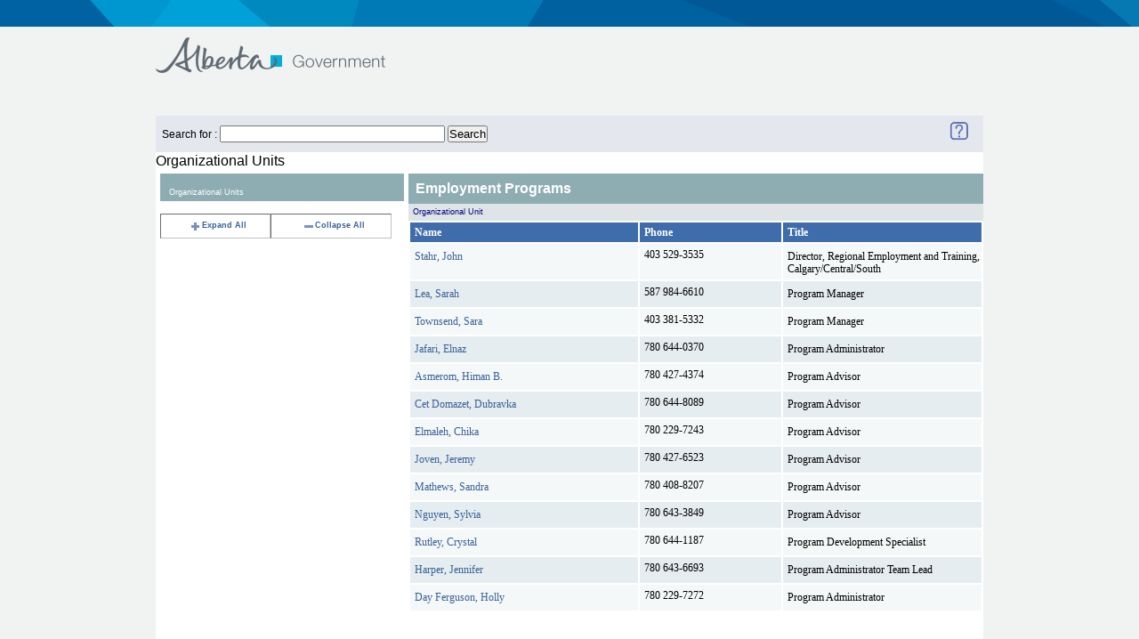

--- FILE ---
content_type: text/html;charset=UTF-8
request_url: https://www.alberta.ca/albertaFiles/includes/directorysearch/goaBrowse.cfm?txtSearch=Jobs,%20Economy%20and%20Trade&varExpandID=100333&Ministry=JET&LevelID=155318
body_size: 3333
content:



<!DOCTYPE html PUBLIC "-//W3C//DTD XHTML 1.0 Strict//EN" "http://www.w3.org/TR/xhtml1/DTD/xhtml1-strict.dtd">
<html xmlns="http://www.w3.org/1999/xhtml" xml:lang="en" lang="en">
<head>
  <meta http-equiv="Content-Type" content="text/html; charset=utf-8" />
  <title>Government of Alberta </title>
   <meta name="robots" content="" />
   <meta name="keywords" content="" />
   <meta name="description" content="" />
   <meta name=" DC.Date" content="2026-01-17" />  
	<meta name="DCS.dcsuri" content="/albertaFiles/includes/directorysearch/goaBrowse.cfm" />

 <link href="//www.alberta.ca/albertaCode/css/default.css" media="screen, projection" rel="stylesheet" type="text/css" />
 <link href="//www.alberta.ca/albertaCode/css/print.css" media="print" rel="stylesheet" type="text/css" />
 <link href="//www.alberta.ca/albertaCode/css/redmond/jquery-ui-1.8.16.custom.css" media="screen, projection" rel="stylesheet" type="text/css" />
 <link href="//www.alberta.ca/albertaCode/css/custom.css" media="screen, projection" rel="stylesheet" type="text/css" />

  <!--[if IE 6]>
  <link href="//www.alberta.ca/albertaCode/css/ie6.css" media="screen, projection" rel="stylesheet" type="text/css" />
  <![endif]-->
  <!--[if IE 7]>
  <link href="//www.alberta.ca/albertaCode/css/ie7.css" media="screen, projection" rel="stylesheet" type="text/css" />
  <![endif]-->
  <!--[if lte IE 8]>
  <link href="//www.alberta.ca/albertaCode/css/ie.css" media="screen, projection" rel="stylesheet" type="text/css" />
  <![endif]-->


  
  
  <script type="text/javascript" src="//www.alberta.ca/albertaCode/js/jquery-1.6.4.min.js"></script>
   <link href="//www.alberta.ca/albertaCode/css/redmond/jquery-ui-1.8.16.custom.css" media="screen, projection" rel="stylesheet" type="text/css" />
  <script type="text/javascript" src="//www.alberta.ca/albertaCode/js/jquery-ui-1.8.16.custom.min.js"></script>
  <script type="text/javascript" src="//www.alberta.ca/albertaCode/js/jquery.scrollTo-min.js"></script> <!-- used by scrolling slides -->
  <script type="text/javascript" src="//www.alberta.ca/albertaCode/js/jquery.vticker.1.4.js"></script> <!-- used by news headlines ticker -->
  <script type="text/javascript" src="//www.alberta.ca/albertaCode/js/jquery.selectbox.js"></script> <!-- custom dropdown field -->
  <script type="text/javascript">
  <!-- news headlines ticker customizations:
  $(document).ready(function() {
    $('#headlines .ticker').vTicker({
      speed: 500,
      pause: 5000,
      showItems: 1,
      animation: 'fade',
      mousePause: true,
      height: 40,
      direction: 'up'
    });
  });
  // -->
  </script>
  <script type="text/javascript" src="//www.alberta.ca/albertaCode/js/core.js"></script>
 <!-- twitter script: not used if a custom feed script is created -->
  
  

</head>




  

<meta name="robots" content="noindex">
<meta name="googlebot" content="noindex">
<body > <!-- id="home" is for floating nav... id is required for CSS overrides -->
  
<div id="accessibility">
  <a href="#content">Skip to content</a>
</div> <!-- #accessibility -->

<div id="page">
  <div id="header">
  	<div class="background"></div><!-- used for expanded graphic -->
    <div class="inner">
      <h1><a href="//www.alberta.ca" title="Government of Alberta">Government of Alberta</a></h1>
<!-- header nav Start -->
	<div id="nav">
 
	
	 
      </div> <!-- #nav -->

      <div class="top">
	    
      </div> <!-- .top -->
    </div> <!-- .inner -->
  </div> <!-- #header -->
<!-- header nav  End -->

 



 
<meta name="robots" content="noindex">
<meta name="googlebot" content="noindex">

 <LINK title=default media=screen href="templates/stylesSearch.css" type=text/css rel=stylesheet>
<div style="width:930px;margin:25px auto 0;background-color:white;">




<table bgcolor="#e4e7ee" width="100%">
	<tr>
		<td>
			
			<FORM ACTION="search.cfm" METHOD="post" NAME="frmSearchAgain">
			Search for : <INPUT TYPE="text" NAME="TXTSTAFFSEARCH" SIZE="30" MAXLENGHT="30" VALUE="">&nbsp;<INPUT NAME="BB" TYPE="Submit" VALUE="Search">
			</FORM>
			
		</TD>
		<TD COLSPAN="3" valign="middle" ALIGN="right">
			<A HREF="dsp_fs_help.cfm" target="_blank">
			<IMG src="/AlbertaFiles/Includes/DirectorySearch/image/question-mark-ai.gif" ALT="Help" BORDER="0"></A>
			&nbsp;&nbsp;&nbsp;&nbsp;
		</TD>
	</TR>
</TABLE>

<h2>Organizational Units</h2>


<TABLE ALIGN="Top" CELLSPACING="0" CELLPADDING="0" BORDER="0" WIDTH="100%">
<TR>
	<TD WIDTH="30%" VALIGN="Top">

<!-- 	******************* CFTREE ORGANIZTIONAL UNIT LISTING *************************
******************************************************************** -->		
<!-- **************************** START HTML TREE ****************************************
	********************************************************************	 -->

	<DIV  CLASS="ccListHeadingRUST">
		
	</DIV>
	<DIV ALIGN="left" CLASS="ccSmallHeadingRUST">Organizational Units</DIV>

			

<BR>

<TABLE WIDTH="95%" CELLSPACING="0" CELLPADDING="0" BORDER="1" CLASS="ccToolbox">
	<TR ALIGN="center" CLASS="ccToolbox">
		<TD>
			
				<A HREF="goaBrowse.cfm?txtSearch=Jobs, Economy and Trade&Ministry=JET&varExpandID=-1">
			 
			<IMG SRC="image/expandall.gif" BORDER="0" align="texttop">Expand All
				</A>
		</TD>
		<TD>
			
				<A HREF="goaBrowse.cfm?txtSearch=Jobs, Economy and Trade&Ministry=JET">
			
			<IMG SRC="image/CloseAll.gif" BORDER="0" align="texttop">Collapse All</A>
		</TD>
	</TR>
</TABLE>
<BR>
<TABLE WIDTH="95%" CELLSPACING="0" CELLPADDING="0" border="0"CLASS="clsTree">	
		
</TABLE>

<!-- **************************** END HTML TREE ****************************************
********************************************************************	 -->

<!-- 	******************* START Employee Listing *************************
******************************************************************** -->
	</TD>
	<TD WIDTH="70%" VALIGN="Top">
		<BODY>
		
		
				<DIV class="ccListHeading">
				Employment Programs
				</DIV>
				<DIV class="ccSmallHeading">Organizational Unit</DIV>
			
<TABLE width="100%">
	<TR>
		<TH align="left" width="40%">Name</TH>
		<TH align="left" width="25%">Phone</TH>
		<TH align="left" width="35%">Title</TH>
	</TR>
	
	
			<TR VALIGN="baseline" CLASS="M">			
							
					<TD CLASS="DataB" NOWRAP>						
						
						
									<A NAME="174908"></A>
									
										<A HREF="goaBrowse.cfm?txtSearch=Jobs, Economy and Trade&Ministry=JET&LevelID=155318&userid=174908#174908&varExpandID=-1">
									Stahr, John
									</A><BR>
								
						</TD>
					
					<TD VALIGN="top" CLASS="DataB" NOWRAP>403 529-3535</TD>
				
					<TD CLASS="DataB">
						Director, Regional Employment and Training, Calgary/Central/South 
						<BR>
					</TD>
				
			</TR> 
		
			<TR VALIGN="baseline" CLASS="M">			
							
					<TD CLASS="DataA" NOWRAP>						
						
						
									<A NAME="159380"></A>
									
										<A HREF="goaBrowse.cfm?txtSearch=Jobs, Economy and Trade&Ministry=JET&LevelID=155318&userid=159380#159380&varExpandID=-1">
									Lea, Sarah
									</A><BR>
								
						</TD>
					
					<TD VALIGN="top" CLASS="DataA" NOWRAP>587 984-6610</TD>
				
					<TD CLASS="DataA">
						Program Manager 
						<BR>
					</TD>
				
			</TR> 
		
			<TR VALIGN="baseline" CLASS="M">			
							
					<TD CLASS="DataB" NOWRAP>						
						
						
									<A NAME="163002"></A>
									
										<A HREF="goaBrowse.cfm?txtSearch=Jobs, Economy and Trade&Ministry=JET&LevelID=155318&userid=163002#163002&varExpandID=-1">
									Townsend, Sara
									</A><BR>
								
						</TD>
					
					<TD VALIGN="top" CLASS="DataB" NOWRAP>403 381-5332</TD>
				
					<TD CLASS="DataB">
						Program Manager 
						<BR>
					</TD>
				
			</TR> 
		
			<TR VALIGN="baseline" CLASS="M">			
							
					<TD CLASS="DataA" NOWRAP>						
						
						
									<A NAME="177675"></A>
									
										<A HREF="goaBrowse.cfm?txtSearch=Jobs, Economy and Trade&Ministry=JET&LevelID=155318&userid=177675#177675&varExpandID=-1">
									Jafari, Elnaz
									</A><BR>
								
						</TD>
					
					<TD VALIGN="top" CLASS="DataA" NOWRAP>780 644-0370</TD>
				
					<TD CLASS="DataA">
						Program Administrator 
						<BR>
					</TD>
				
			</TR> 
		
			<TR VALIGN="baseline" CLASS="M">			
							
					<TD CLASS="DataB" NOWRAP>						
						
						
									<A NAME="162998"></A>
									
										<A HREF="goaBrowse.cfm?txtSearch=Jobs, Economy and Trade&Ministry=JET&LevelID=155318&userid=162998#162998&varExpandID=-1">
									Asmerom, Himan B.
									</A><BR>
								
						</TD>
					
					<TD VALIGN="top" CLASS="DataB" NOWRAP>780 427-4374</TD>
				
					<TD CLASS="DataB">
						Program Advisor 
						<BR>
					</TD>
				
			</TR> 
		
			<TR VALIGN="baseline" CLASS="M">			
							
					<TD CLASS="DataA" NOWRAP>						
						
						
									<A NAME="138035"></A>
									
										<A HREF="goaBrowse.cfm?txtSearch=Jobs, Economy and Trade&Ministry=JET&LevelID=155318&userid=138035#138035&varExpandID=-1">
									Cet Domazet, Dubravka
									</A><BR>
								
						</TD>
					
					<TD VALIGN="top" CLASS="DataA" NOWRAP>780 644-8089</TD>
				
					<TD CLASS="DataA">
						Program Advisor 
						<BR>
					</TD>
				
			</TR> 
		
			<TR VALIGN="baseline" CLASS="M">			
							
					<TD CLASS="DataB" NOWRAP>						
						
						
									<A NAME="138933"></A>
									
										<A HREF="goaBrowse.cfm?txtSearch=Jobs, Economy and Trade&Ministry=JET&LevelID=155318&userid=138933#138933&varExpandID=-1">
									Elmaleh, Chika
									</A><BR>
								
						</TD>
					
					<TD VALIGN="top" CLASS="DataB" NOWRAP>780 229-7243</TD>
				
					<TD CLASS="DataB">
						Program Advisor 
						<BR>
					</TD>
				
			</TR> 
		
			<TR VALIGN="baseline" CLASS="M">			
							
					<TD CLASS="DataA" NOWRAP>						
						
						
									<A NAME="175666"></A>
									
										<A HREF="goaBrowse.cfm?txtSearch=Jobs, Economy and Trade&Ministry=JET&LevelID=155318&userid=175666#175666&varExpandID=-1">
									Joven, Jeremy
									</A><BR>
								
						</TD>
					
					<TD VALIGN="top" CLASS="DataA" NOWRAP>780 427-6523</TD>
				
					<TD CLASS="DataA">
						Program Advisor 
						<BR>
					</TD>
				
			</TR> 
		
			<TR VALIGN="baseline" CLASS="M">			
							
					<TD CLASS="DataB" NOWRAP>						
						
						
									<A NAME="154376"></A>
									
										<A HREF="goaBrowse.cfm?txtSearch=Jobs, Economy and Trade&Ministry=JET&LevelID=155318&userid=154376#154376&varExpandID=-1">
									Mathews, Sandra
									</A><BR>
								
						</TD>
					
					<TD VALIGN="top" CLASS="DataB" NOWRAP>780 408-8207</TD>
				
					<TD CLASS="DataB">
						Program Advisor 
						<BR>
					</TD>
				
			</TR> 
		
			<TR VALIGN="baseline" CLASS="M">			
							
					<TD CLASS="DataA" NOWRAP>						
						
						
									<A NAME="175665"></A>
									
										<A HREF="goaBrowse.cfm?txtSearch=Jobs, Economy and Trade&Ministry=JET&LevelID=155318&userid=175665#175665&varExpandID=-1">
									Nguyen, Sylvia
									</A><BR>
								
						</TD>
					
					<TD VALIGN="top" CLASS="DataA" NOWRAP>780 643-3849</TD>
				
					<TD CLASS="DataA">
						Program Advisor 
						<BR>
					</TD>
				
			</TR> 
		
			<TR VALIGN="baseline" CLASS="M">			
							
					<TD CLASS="DataB" NOWRAP>						
						
						
									<A NAME="107647"></A>
									
										<A HREF="goaBrowse.cfm?txtSearch=Jobs, Economy and Trade&Ministry=JET&LevelID=155318&userid=107647#107647&varExpandID=-1">
									Rutley, Crystal
									</A><BR>
								
						</TD>
					
					<TD VALIGN="top" CLASS="DataB" NOWRAP>780 644-1187</TD>
				
					<TD CLASS="DataB">
						Program Development Specialist 
						<BR>
					</TD>
				
			</TR> 
		
			<TR VALIGN="baseline" CLASS="M">			
							
					<TD CLASS="DataA" NOWRAP>						
						
						
									<A NAME="162993"></A>
									
										<A HREF="goaBrowse.cfm?txtSearch=Jobs, Economy and Trade&Ministry=JET&LevelID=155318&userid=162993#162993&varExpandID=-1">
									Harper, Jennifer
									</A><BR>
								
						</TD>
					
					<TD VALIGN="top" CLASS="DataA" NOWRAP>780 643-6693</TD>
				
					<TD CLASS="DataA">
						Program Administrator Team Lead 
						<BR>
					</TD>
				
			</TR> 
		
			<TR VALIGN="baseline" CLASS="M">			
							
					<TD CLASS="DataB" NOWRAP>						
						
						
									<A NAME="155333"></A>
									
										<A HREF="goaBrowse.cfm?txtSearch=Jobs, Economy and Trade&Ministry=JET&LevelID=155318&userid=155333#155333&varExpandID=-1">
									Day Ferguson, Holly
									</A><BR>
								
						</TD>
					
					<TD VALIGN="top" CLASS="DataB" NOWRAP>780 229-7272</TD>
				
					<TD CLASS="DataB">
						Program Administrator 
						<BR>
					</TD>
				
			</TR> 
		
</TABLE>

<BR>
<BR>

<TABLE>
	<TR>
		<TD CLASS="M">
			<A HREF="search.cfm">
			<IMG SRC="/AlbertaFiles/Includes/DirectorySearch/image/magglass-ai.gif" ALT="Back to Search Page"BORDER="0"><B> New Search </B></A>
		</TD>
	</TR>
</TABLE>
	</TD>
	
</TR>
</TABLE>




<div id="MLPrinting" class="none">
	
</div>


</div>

  <hr title="New Section: Footer" />

	<div id="footer">
	<div id="footer"><div class="inner"><ul class="about clearfix"><li><a href="/index.cfm">Alberta.ca</a></li>
<li class="last"><a href="/contact.cfm">Contact Government</a></li></ul></div></div>

  </div> <!-- #footer --> 
</div> <!-- #page -->

         

<noscript>
<img alt=" " name="dscimg" width="1" height="1" src="http://wtsdc.gov.ab.ca/dcscdeum09s8ye3glmce1ykkq_9f6t/njs.gif?dcsuri=/nojavascript&amp;WT.js=No">
</noscript>


<script type="text/javascript">
var gaJsHost = (("https:" == document.location.protocol) ? "https://ssl." : "http://www.");
document.write(unescape("%3Cscript src='" + gaJsHost + "google-analytics.com/ga.js' type='text/javascript'%3E%3C/script%3E"));
</script>
<script type="text/javascript">
try {
var pageTracker = _gat._getTracker("UA-11472646-1");
pageTracker._setDomainName(".alberta.ca");
pageTracker._trackPageview();
} catch(err) {}</script>
<script type="text/javascript">function recordOutboundLink(link, category, action) {  try {    var myTracker=_gat._getTrackerByName();    _gaq.push(['myTracker._trackEvent', ' + category + ', ' + action + ']);    setTimeout('document.location = "' + link.href + '"', 100)  }catch(err){}}</script>

</body>
</html>
